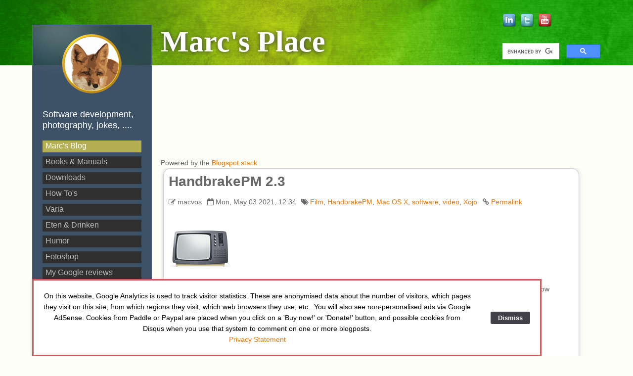

--- FILE ---
content_type: text/html; charset=UTF-8
request_url: https://marc.vos.net/index.php?id=2782366111503481487/handbrakepm-23-handbrake-video
body_size: 68525
content:
<!DOCTYPE html PUBLIC "-//W3C//DTD XHTML 1.0 Strict//EN" "http://www.w3.org/TR/xhtml1/DTD/xhtml1-strict.dtd">
<html xmlns="http://www.w3.org/1999/xhtml" lang="en">
	<head>
		
<script async src="//pagead2.googlesyndication.com/pagead/js/adsbygoogle.js"></script>
<script>
     (adsbygoogle = window.adsbygoogle || []).push({
          google_ad_client: "ca-pub-7184854235163319",
          enable_page_level_ads: true
     });
</script>
<script src="https://use.fontawesome.com/13b0529d0a.js"></script>
<link rel="apple-touch-icon" sizes="180x180" href="/apple-touch-icon.png">
<link rel="icon" type="image/png" sizes="32x32" href="/favicon-32x32.png">
<link rel="icon" type="image/png" sizes="16x16" href="/favicon-16x16.png">
<link rel="manifest" href="/site.webmanifest">
<link rel="mask-icon" href="/safari-pinned-tab.svg" color="#5bbad5">
<meta name="msapplication-TileColor" content="#da532c">
<meta name="theme-color" content="#ffffff">
<meta name="google-site-verification" content="xZOAehYJUFeBAVIEDdK27VhKDX9tud7R8_PqhHJ9UTA" />
<meta name="p:domain_verify" content="7ac918cf0d64b34220c94873c8dfe33c"/>
<meta name="twitter:card" content="summary">
<meta name="twitter:site" content="@mrmacvos">
<meta name="twitter:creator" content="@mrmacvos">
<meta property="twitter:account_id" content="203613199">
<meta property="og:title" content="Marc's Place">
<meta property="og:type" content="article">
<meta property="og:url" content="https://marc.vos.net">
<meta property="og:site_name" content="Marc's Place">
<meta property="og:description" content="On my website you will find lots of information about my software, coding, photos, images, books, manuals, etc.">
<meta itemprop="name" content="Marc's Place">
<meta itemprop="description" content="On my website you will find lots of information about my software, coding, photos, images, books, manuals, etc.">

<meta http-equiv="Content-Type" content="text/html; charset=utf-8" />
		<meta name="referrer" content="same-origin" />
		<meta name="keywords" content="restaurant, food, eten, essen, pizza, pizzeria, marktplaats, tweedehands, second hand, kringloop, vlooienmarkt, kofferbak markt, rommelmarkt, kofferbak verkoop, moppen, humor, grappen, software, mac, apple, mac os, programmeren, javascript, jquery, dspf, prtf, rpg, rpg400, cl, dds, as400, as/400, filemaker, realbasic, real studio, xojo, fotografie, webdesign, site ontwerp, vos, ontwerp, ontwerpen, programmatuur, programm, programma's, manual, handleiding, handleidingen, wijn, wine, vin, wein, photography, fotografie, osx, macosx, mac osx, iseries, i5, coding, icreate, webdesigner, advanced photoshop, lasso, lasso8, lasso9, subversion, xserve, macmini, imac, saint, ebooks, scifi, science fiction, growl" />
		<meta name="author" content="Marc H.E. Vos" />
		<meta name="robots" content="ALL" />
		<meta name="PRIORITY" content="1.000000" />
		<meta name="viewport" content="width=device-width, initial-scale=1.0" />
		<meta name="robots" content="index, follow" />
		<meta name="generator" content="RapidWeaver" />
		<link rel="mask-icon" href="https://marc.vos.net/resources/vos-logo500.svg" color="rgba(0,0,0,1.00)" />
	<meta name="twitter:card" content="summary">
	<meta name="twitter:title" content="Marc's Place - Blog">
	<meta name="twitter:url" content="https://marc.vos.net/index.php">
	<meta property="og:type" content="website">
	<meta property="og:site_name" content="Marc's Place">
	<meta property="og:title" content="Marc's Place - Blog">
	<meta property="og:url" content="https://marc.vos.net/index.php">
		<title>Marc's Place - Blog</title>
		<link rel="stylesheet" type="text/css" media="screen" href="rw_common/themes/marc0027s_place/styles.css"  />
		<!--[if IE 6]><link rel="stylesheet" type="text/css" media="screen" href="rw_common/themes/marc0027s_place/ie6.css"  /><![endif]-->
		<!--[if IE 7]><link rel="stylesheet" type="text/css" media="screen" href="rw_common/themes/marc0027s_place/ie7.css"  /><![endif]-->
		<link rel="stylesheet" type="text/css" media="screen" href="rw_common/themes/marc0027s_place/colors.css"  />
		<script type="text/javascript" src="rw_common/themes/marc0027s_place/javascript.js"></script>
		<link rel="stylesheet" type="text/css" media="screen" href="rw_common/themes/marc0027s_place/css/header/greenfade2.css" />
		<link rel="stylesheet" type="text/css" media="screen" href="rw_common/themes/marc0027s_place/css/width/size_850px.css" />
		<link rel="stylesheet" type="text/css" media="screen" href="rw_common/themes/marc0027s_place/css/sidebar/left.css" />
		<link rel="stylesheet" type="text/css" media="screen" href="rw_common/themes/marc0027s_place/css/sidebar/border_1px.css" />
		<link rel="stylesheet" type="text/css" media="screen" href="rw_common/themes/marc0027s_place/css/sidebar/shine2.css" />
		<link rel="stylesheet" type="text/css" media="screen" href="rw_common/themes/marc0027s_place/css/sidebar/blue.css" />
		<link rel="stylesheet" type="text/css" media="screen" href="rw_common/themes/marc0027s_place/css/sidebar/search_off.css" />
		<link rel="stylesheet" type="text/css" media="screen" href="rw_common/themes/marc0027s_place/css/title/shadow_on.css" />
		<link rel="stylesheet" type="text/css" media="screen" href="rw_common/themes/marc0027s_place/css/title/size_60px.css" />
		<link rel="stylesheet" type="text/css" media="screen" href="rw_common/themes/marc0027s_place/css/slogan/size_18px.css" />
		<link rel="stylesheet" type="text/css" media="screen" href="rw_common/themes/marc0027s_place/css/menu/size_16px.css" />
		<link rel="stylesheet" type="text/css" media="screen" href="rw_common/themes/marc0027s_place/css/blog/space50px.css" />
		<link rel="stylesheet" type="text/css" media="screen" href="rw_common/themes/marc0027s_place/css/footer/divider_none.css" />
				
		
				<link rel='stylesheet' type='text/css' media='all' href='rw_common/plugins/stacks/stacks.css' />
		<link rel='stylesheet' type='text/css' media='all' href='files/stacks_page_page532.css' />
        
        
        <link rel="stylesheet" href="rw_common/plugins/stacks/font-awesome.min.css">
        
		
        <meta name="formatter" content="Stacks v5.3.0 (6353)" >
		<meta class="stacks 5 stack version" id="com.marcvos.stacks.blogspot" name="Blogspot" content="1.4.0">
		
<meta name="PHP" content="8.1.31" />
<link rel="stylesheet" type="text/css" href="rw_common/plugins/stacks/blogspot.css"  />
<script src="rw_common/plugins/stacks/blogspot.js" type="text/javascript" charset="utf-8"></script>


		<link rel="canonical" href="https://marc.vos.net/" />
<script type='text/javascript' charset='utf-8' src='https://ajax.googleapis.com/ajax/libs/jquery/2.2.4/jquery.min.js'></script>

		<style type="text/css">
			.mybutton { 
				display: block; 
				position: relative; 
				float: left;
				background: #aaa; 
				padding: 5px; 
				margin-top: 0px;
				margin-bottom: 10px;
				border: 1px solid gray;
				border-radius: 5px;
				text-decoration: none; 
				text-align: center;
				color: #fff; 
				font-style: normal; 
				font-weight:bold;
				line-height: 15px;
				cursor: pointer; 
			}

			.mybutton:active { background: #444; }
			.mybutton:hover { background: #eaeaea; }
			
			.mybutton.blue { background: #2ae; }
			.mybutton.blue:hover { background: #05b; }
			
			.mybutton.green { background: #5b5; }
			.mybutton.green:hover { background: #282; }
			
			.mybutton.pink { background: #e1a; }
			.mybutton.pink:hover { background: #a0a; }

			.mybutton.yellow { background: #dd3; }
			.mybutton.yellow:hover { background: #aa0; }

			.mybutton.black { background: #222; }
			.mybutton.black:hover { background: #000; }

			.mybutton[class] { background-image: url(rw_common/themes/marc0027s_place/button-shade.png); background-position: bottom; }

			.gsc-control-cse {
				background-color: transparent !important;
				margin: 0 0 0 0 !important;
				padding: 0 0 0 0 !important;
				border-color: transparent !important;
			}
		</style>

		<style type="text/css" media="all">ul, li { margin: 0; }

tt { color: #008800;  }

#blog-rss-feed {
	margin-bottom:10px;
}

.blog-entry {
margin: 0 5px 50px 5px;
    border: 1px solid #d0d0d0;
    border-radius: 15px;
    background-color: white;
    box-shadow: 0 0 8px 0 #cecece;
    padding: 10px;
    width: 92%;
}

.twitter-share-button { margin-top: 5px; }

a.mybutton {
	height: 16px;
	width: 100px;
	color: #eeee00;
}

a:hover.mybutton { color:#ff5500; }

.mvhr {
	background-color:#fff;
	border:#777 2px dotted;
	border-style: none none dotted;
	color:#fff;
	margin-top:28px;
}

#t160223 {
	width: 720px;
}

#t160223 td {
	padding-right: 20px;
}

.red {
	color: #ff7070;
}</style>
	<link rel="stylesheet" type="text/css" href="rw_common/assets/message.css" />
<link rel="stylesheet" type="text/css" href="rw_common/assets/global.css" />
</head>

<body>
<!-- This site was created using the RapidWeaver theme, Cosmic, developed by elixir graphics. -->
<!-- For more information on RapidWeaver themes, icon design and graphics, visit www.elixirgraphics.com -->
<!-- And customised by Marc H.E. Vos -->
<div id="container">
	<div style="float:right; margin-top:-24px;">
		<a href="https://nl.linkedin.com/in/mhevos" target="infwin"><img src="https://marc.vos.net/linkedin.png" border="0" width="32"></a>
		<a href="https://twitter.com/#!/MrMacvos" target="infwin"><img src="https://marc.vos.net/twitter.png" border="0" width="32"></a>
		<a href="https://www.youtube.com/user/mrmacvos" target="infwin"><img src="https://marc.vos.net/youtube.png" border="0" width="32"></a>
		<p>&nbsp;</p>
		<div style="width:200px;"><script>
  (function() {
    var cx = '013791499888856701785:3m_vpxm-plc';
    var gcse = document.createElement('script');
    gcse.type = 'text/javascript';
    gcse.async = true;
    gcse.src = 'https://cse.google.com/cse.js?cx=' + cx;
    var s = document.getElementsByTagName('script')[0];
    s.parentNode.insertBefore(gcse, s);
  })();
</script>
<gcse:search></gcse:search></div>
	</div>
	<div id="sidebarContainer">
		<div id="sidebarShine">
			<div id="sidebarContent">
				<div id="siteSlogan">
					<div id="siteLogo">
						<img src="rw_common/images/vos-logo128.png" width="128" height="128" alt="Marc's Place"/>
					</div>
					<h2><br>Software development, photography, jokes, ....</h2>
				</div>
				<div id="navcontainer">
					<ul><li><a href="./" rel="" id="current">Marc's Blog</a></li><li><a href="books/" rel="">Books & Manuals</a></li><li><a href="downloads/" rel="">Downloads</a></li><li><a href="howto/" rel="">How To's</a></li><li><a href="varia/" rel="">Varia</a></li><li><a href="recepten/" rel="">Eten & Drinken</a></li><li><a href="humor/" rel="">Humor</a></li><li><a href="fotoshop/" rel="">Fotoshop</a></li><li><a href="https://www.google.com/maps/contrib/112584138750927943256/reviews/" target="_blank">My Google reviews</a></li><li><a href="https://www.marktplaats.nl/verkopers/4491378.html" target="_blank">Marktplaats</a></li><li><a href="sitemap/" rel=""><span class="ylw-dark">Site Map</span></a></li></ul>
				</div>
				<h3></h3>
				<div id="blog-rss-feed"><a class="blog-rss-link" href="https://marc.vos.net/index.php?rssfeed" rel="alternate" target="_blank" type="application/rss+xml" title="RSS Feed"><i class="fa fa-rss">&nbsp;</i>RSS Feed</a>&nbsp;<i class="fa fa-copy" onclick="copyToClipboardCN('blog-rss-link', 'href')" title="Copy RSS link to clipboard" style="cursor:pointer;"></i></div><center><style>
	.imageStyle { margin-top:3px; margin-right:10px; margin-bottom:10px; }
	.mysites { padding-bottom:6px; }
</style>
<table width="100%"><tbody>
	<tr valign="middle">
		<td align="center" class="mysites"><a target="_blank" href="https://endsoftpatents.org/" rel="external"><img style="border-width:0" src="https://esp.wdfiles.com/local--files/buttons/esp-logo-horizontal.png" width="190"></a></td>
	</tr>
	<tr valign="middle">
		<td align="center" class="mysites"><a target="_blank" href="https://noyb.eu/" rel="external"><img style="border-width:0" src="https://marc.vos.net/index_files/noyb-logo.png" width="190" alt="noyb-logo"></a></td>
	</tr>
	<tr>
		<td align="left"><h2>Sites by me</h2>&nbsp;<br></td>
	</tr>
	<tr valign="middle">
		<td align="left" class="mysites"><a target="_blank" href="https://www.sds82.com/" rel="external" title="SDS82"><img class="imageStyle" align="left" valign="top" alt="sds82-logo" src="https://www.sds82.com/rw_common/images/sds82-200-blacktext.png" width="190" ></a></td>
	</tr>
	<tr valign="middle">
		<td align="left" class="mysites"><a target="_blank" href="https://www.transadminsys.com/" rel="external" title="TransAdminSys.com"><img class="imageStyle" align="left" valign="top" alt="tas-logo" src="/tas-logo.jpg" width="50" >Transportation Administration System</a></td>
	</tr>
	<tr valign="middle">
		<td align="left" class="mysites"><a target="_blank" href="https://www.snoezelkussen.nl/" rel="external"><img class="imageStyle"  align="left" valign="top" alt="snoezelkussen-logo-kleinst" src="/snoezelkussen-logo-kleinst.jpg" width="50">Snoezelen Pillows for Dementia</a></td>
	</tr>
	<tr valign="middle">
		<td align="left" class="mysites"><a target="_blank" href="https://www.begeleiderzoektjou.nl/" rel="external"><img class="imageStyle"  align="left" valign="top" alt="ikzoekeenbegeleider-logo" src="/ikzoekeenbegeleider-logo.png" width="50">Begeleiders voor gehandicapten</a></td>
	</tr>
	<tr valign="middle">
		<td align="left" class="mysites"><a target="_blank" href="https://loes.vos.net/" rel="external" title="Help uw hond wennen aan vuurwerk"><img class="imageStyle"  align="left" valign="top" alt="" src="/nestor-vuurwerk-logo.jpg" width="50">Laat uw hond het jaarlijkse vuurwerk overwinnen</a></td>
	</tr>
	<tr valign="middle">
		<td align="left" class="mysites"><a target="_blank" href="https://cees.vos.net/" rel="external" title="Betuweroute en meer"><img class="imageStyle"  align="left" valign="top" alt="" src="/cees-vos.jpg" width="50">Betuweroute en Kunst</a></td>
	</tr>
	<tr valign="middle">
		<td align="left" class="mysites"><a target="_blank" href="https://www.vos.net/" rel="external" title="Vraag het aan bij vos.net!"><img class="imageStyle"  align="left" valign="top" alt="logo 50x50" src="/vosnet-logo-50x50.png" width="50">Hey Vos! Je eigen naam@vos.net emailadres?</a></td>
	</tr>
	<tr valign="middle">
		<td align="left" class="mysites"><a target="_blank" href="http://www.nicolekarrer.nl/" rel="external" title="Nicole maakt schilderijen, beeldhouwwerk, houtsnijwerk, etc."><img class="imageStyle"  align="left" valign="top" alt="" src="/logo-nicole.jpg" width="50">Kunst in huis? Nicole Karrèr maakt  echt bijzonder mooie dingen</a></td>
	</tr>
	<tr valign="middle">
		<td align="left" class="mysites"><a target="_blank" href="http://awf-beeldendenklinkend.nl/" rel="external" title="Beeldend en klinkend - Netty Franssen"><img class="imageStyle"  align="left" valign="top" alt="nettylogo2" src="/nettylogo.png" width="50">Kunst in huis? Netty Franssen maakt  ook bijzonder mooie dingen</a></td>
	</tr>
</tbody></table>
<br>
<table width="100%"><tbody>
	<tr>
		<td align="left"><h2>Hosting Favorites</h2>&nbsp;<br></td>
	</tr>
	<tr>
		<td align="left"><a href="https://www.anu.net/"  target="_blank" rel="external">ANU Internet Services</a></td>
	</tr>
	<tr>
		<td align="left"><a href="https://www.netim.com/" target="_blank" rel="external">Netim</a></td>
	</tr>
	<tr>
		<td align="left"><a href="https://www.godaddy.com/" target="_blank" rel="external">GoDaddy</a></td>
	</tr>
	<tr>
		<td align="left"><a href="https://www.xel.nl/" target="_blank" rel="external">XEL Media</a></td>
	</tr>
</tbody></table>
<br>
<table width="100%"><tbody>
	<tr>
		<td align="left"><h2>Blogroll</h2>&nbsp;<br></td>
	</tr>
	<tr>
		<td align="left" class="britem"><a href="http://www.bomenstichting.nl/"  target="_blank" rel="external">Bomenstichting</td>
	</tr>
	<tr>
		<td align="left" class="britem"><a href="https://translate.google.com/" target="_blank" rel="external">Google Translate</a></td>
	</tr>
	<tr>
		<td align="left" class="britem"><a href="http://www.php.net/manual/en/" target="_blank" rel="external">PHP</td>
	</tr>
	<tr>
		<td align="left" class="britem"><a href="https://dev.mysql.com/doc/refman/5.7/en/" target="_blank" rel="external">MySQL</a></td>
	</tr>
	<tr>
		<td align="left" class="britem"><a href="http://api.jquery.com/" target="_blank" rel="external">jQuery</a></td>
	</tr>
	<tr>
		<td align="left" class="britem"><a href="http://api.jqueryui.com/" target="_blank" rel="external">jQuery UI</a></td>
	</tr>
	<tr>
		<td align="left" class="britem"><a href="http://api.yourhead.com/" target="_blank" rel="external">YourHead Stacks API</td>
	</tr>
	<tr>
		<td align="left" class="britem"><a href="https://realfavicongenerator.net/" target="_blank" rel="external">Favicon Generator.</td>
	</tr>
	<tr>
		<td align="left" class="britem"><a href="https://bitwarden.com/password-generator/" target="_blank" rel="external">Password Generator.</td>
	</tr>
	<tr>
		<td align="left" class="britem"><a href="https://www.whynopadlock.com/" target="_blank" rel="external">Check HTTPS problems</td>
	</tr>
</tbody></table>
<br>
<a class="twitter-timeline" data-height="1500" href="https://twitter.com/MrMacvos?ref_src=twsrc%5Etfw">Tweets by MrMacvos</a> <script async src="https://platform.twitter.com/widgets.js" charset="utf-8"></script>
</center><div class="adsense2"><script type="text/javascript">
google_ad_client = "ca-pub-7184854235163319";
/* marcvosnet2 */
google_ad_slot = "2269232649";
google_ad_width = 200;
google_ad_height = 600;
</script>
<script type="text/javascript"
src="https://pagead2.googlesyndication.com/pagead/show_ads.js">
</script>
</div>
<br /><div id="blog-rss-feed"><a class="blog-rss-link" href="https://marc.vos.net/index.php?rssfeed" rel="alternate" target="_blank" type="application/rss+xml" title="RSS Feed"><i class="fa fa-rss">&nbsp;</i>RSS Feed</a>&nbsp;<i class="fa fa-copy" onclick="copyToClipboardCN('blog-rss-link', 'href')" title="Copy RSS link to clipboard" style="cursor:pointer;"></i></div>Categories<br /><div id='blog-categories'><a href='index.php?categories=Adobe' class="blog-category-link-enabled"><i class="fa fa-tags">&nbsp;</i>Adobe</a><br /><a href='index.php?categories=AJAX' class="blog-category-link-enabled"><i class="fa fa-tags">&nbsp;</i>AJAX</a><br /><a href='index.php?categories=Algemeen' class="blog-category-link-enabled"><i class="fa fa-tags">&nbsp;</i>Algemeen</a><br /><a href='index.php?categories=Apple' class="blog-category-link-enabled"><i class="fa fa-tags">&nbsp;</i>Apple</a><br /><a href='index.php?categories=AppleScript' class="blog-category-link-enabled"><i class="fa fa-tags">&nbsp;</i>AppleScript</a><br /><a href='index.php?categories=AppleTV' class="blog-category-link-enabled"><i class="fa fa-tags">&nbsp;</i>AppleTV</a><br /><a href='index.php?categories=Art' class="blog-category-link-enabled"><i class="fa fa-tags">&nbsp;</i>Art</a><br /><a href='index.php?categories=AS400' class="blog-category-link-enabled"><i class="fa fa-tags">&nbsp;</i>AS400</a><br /><a href='index.php?categories=Auto' class="blog-category-link-enabled"><i class="fa fa-tags">&nbsp;</i>Auto</a><br /><a href='index.php?categories=Backup' class="blog-category-link-enabled"><i class="fa fa-tags">&nbsp;</i>Backup</a><br /><a href='index.php?categories=Beer' class="blog-category-link-enabled"><i class="fa fa-tags">&nbsp;</i>Beer</a><br /><a href='index.php?categories=Blog' class="blog-category-link-enabled"><i class="fa fa-tags">&nbsp;</i>Blog</a><br /><a href='index.php?categories=books' class="blog-category-link-enabled"><i class="fa fa-tags">&nbsp;</i>books</a><br /><a href='index.php?categories=Calendar' class="blog-category-link-enabled"><i class="fa fa-tags">&nbsp;</i>Calendar</a><br /><a href='index.php?categories=CSS' class="blog-category-link-enabled"><i class="fa fa-tags">&nbsp;</i>CSS</a><br /><a href='index.php?categories=Database' class="blog-category-link-enabled"><i class="fa fa-tags">&nbsp;</i>Database</a><br /><a href='index.php?categories=DBL' class="blog-category-link-enabled"><i class="fa fa-tags">&nbsp;</i>DBL</a><br /><a href='index.php?categories=DECVAX' class="blog-category-link-enabled"><i class="fa fa-tags">&nbsp;</i>DECVAX</a><br /><a href='index.php?categories=Disk' class="blog-category-link-enabled"><i class="fa fa-tags">&nbsp;</i>Disk</a><br /><a href='index.php?categories=DIY' class="blog-category-link-enabled"><i class="fa fa-tags">&nbsp;</i>DIY</a><br /><a href='index.php?categories=Drinks' class="blog-category-link-enabled"><i class="fa fa-tags">&nbsp;</i>Drinks</a><br /><a href='index.php?categories=Email' class="blog-category-link-enabled"><i class="fa fa-tags">&nbsp;</i>Email</a><br /><a href='index.php?categories=Event' class="blog-category-link-enabled"><i class="fa fa-tags">&nbsp;</i>Event</a><br /><a href='index.php?categories=FileMakerPro' class="blog-category-link-enabled"><i class="fa fa-tags">&nbsp;</i>FileMakerPro</a><br /><a href='index.php?categories=Film' class="blog-category-link-enabled"><i class="fa fa-tags">&nbsp;</i>Film</a><br /><a href='index.php?categories=Food' class="blog-category-link-enabled"><i class="fa fa-tags">&nbsp;</i>Food</a><br /><a href='index.php?categories=FTP' class="blog-category-link-enabled"><i class="fa fa-tags">&nbsp;</i>FTP</a><br /><a href='index.php?categories=Garage' class="blog-category-link-enabled"><i class="fa fa-tags">&nbsp;</i>Garage</a><br /><a href='index.php?categories=Geodata' class="blog-category-link-enabled"><i class="fa fa-tags">&nbsp;</i>Geodata</a><br /><a href='index.php?categories=Growl' class="blog-category-link-enabled"><i class="fa fa-tags">&nbsp;</i>Growl</a><br /><a href='index.php?categories=HandbrakePM' class="blog-category-link-enabled"><i class="fa fa-tags">&nbsp;</i>HandbrakePM</a><br /><a href='index.php?categories=hardware' class="blog-category-link-enabled"><i class="fa fa-tags">&nbsp;</i>hardware</a><br /><a href='index.php?categories=History' class="blog-category-link-enabled"><i class="fa fa-tags">&nbsp;</i>History</a><br /><a href='index.php?categories=Hotel' class="blog-category-link-enabled"><i class="fa fa-tags">&nbsp;</i>Hotel</a><br /><a href='index.php?categories=HTML' class="blog-category-link-enabled"><i class="fa fa-tags">&nbsp;</i>HTML</a><br /><a href='index.php?categories=Humor' class="blog-category-link-enabled"><i class="fa fa-tags">&nbsp;</i>Humor</a><br /><a href='index.php?categories=iCal' class="blog-category-link-enabled"><i class="fa fa-tags">&nbsp;</i>iCal</a><br /><a href='index.php?categories=iCloud' class="blog-category-link-enabled"><i class="fa fa-tags">&nbsp;</i>iCloud</a><br /><a href='index.php?categories=ICSviewer' class="blog-category-link-enabled"><i class="fa fa-tags">&nbsp;</i>ICSviewer</a><br /><a href='index.php?categories=ICSviewer Pro' class="blog-category-link-enabled"><i class="fa fa-tags">&nbsp;</i>ICSviewer Pro</a><br /><a href='index.php?categories=ILERPG' class="blog-category-link-enabled"><i class="fa fa-tags">&nbsp;</i>ILERPG</a><br /><a href='index.php?categories=iMac' class="blog-category-link-enabled"><i class="fa fa-tags">&nbsp;</i>iMac</a><br /><a href='index.php?categories=iPad' class="blog-category-link-enabled"><i class="fa fa-tags">&nbsp;</i>iPad</a><br /><a href='index.php?categories=iPhone' class="blog-category-link-enabled"><i class="fa fa-tags">&nbsp;</i>iPhone</a><br /><a href='index.php?categories=iSeries' class="blog-category-link-enabled"><i class="fa fa-tags">&nbsp;</i>iSeries</a><br /><a href='index.php?categories=Javascript' class="blog-category-link-enabled"><i class="fa fa-tags">&nbsp;</i>Javascript</a><br /><a href='index.php?categories=jQuery' class="blog-category-link-enabled"><i class="fa fa-tags">&nbsp;</i>jQuery</a><br /><a href='index.php?categories=Lasso' class="blog-category-link-enabled"><i class="fa fa-tags">&nbsp;</i>Lasso</a><br /><a href='index.php?categories=Linux' class="blog-category-link-enabled"><i class="fa fa-tags">&nbsp;</i>Linux</a><br /><a href='index.php?categories=Lumix GF6' class="blog-category-link-enabled"><i class="fa fa-tags">&nbsp;</i>Lumix GF6</a><br /><a href='index.php?categories=Mac' class="blog-category-link-enabled"><i class="fa fa-tags">&nbsp;</i>Mac</a><br /><a href='index.php?categories=macOS' class="blog-category-link-enabled"><i class="fa fa-tags">&nbsp;</i>macOS</a><br /><a href='index.php?categories=Mac OS 9' class="blog-category-link-enabled"><i class="fa fa-tags">&nbsp;</i>Mac OS 9</a><br /><a href='index.php?categories=Mac OS X' class="blog-category-link-enabled"><i class="fa fa-tags">&nbsp;</i>Mac OS X</a><br /><a href='index.php?categories=Military' class="blog-category-link-enabled"><i class="fa fa-tags">&nbsp;</i>Military</a><br /><a href='index.php?categories=Mindmaps' class="blog-category-link-enabled"><i class="fa fa-tags">&nbsp;</i>Mindmaps</a><br /><a href='index.php?categories=Money' class="blog-category-link-enabled"><i class="fa fa-tags">&nbsp;</i>Money</a><br /><a href='index.php?categories=movie' class="blog-category-link-enabled"><i class="fa fa-tags">&nbsp;</i>movie</a><br /><a href='index.php?categories=Music' class="blog-category-link-enabled"><i class="fa fa-tags">&nbsp;</i>Music</a><br /><a href='index.php?categories=MySQL' class="blog-category-link-enabled"><i class="fa fa-tags">&nbsp;</i>MySQL</a><br /><a href='index.php?categories=Nature' class="blog-category-link-enabled"><i class="fa fa-tags">&nbsp;</i>Nature</a><br /><a href='index.php?categories=networking' class="blog-category-link-enabled"><i class="fa fa-tags">&nbsp;</i>networking</a><br /><a href='index.php?categories=Numbers' class="blog-category-link-enabled"><i class="fa fa-tags">&nbsp;</i>Numbers</a><br /><a href='index.php?categories=OpenVMS' class="blog-category-link-enabled"><i class="fa fa-tags">&nbsp;</i>OpenVMS</a><br /><a href='index.php?categories=Photo' class="blog-category-link-enabled"><i class="fa fa-tags">&nbsp;</i>Photo</a><br /><a href='index.php?categories=Photography' class="blog-category-link-enabled"><i class="fa fa-tags">&nbsp;</i>Photography</a><br /><a href='index.php?categories=PHP' class="blog-category-link-enabled"><i class="fa fa-tags">&nbsp;</i>PHP</a><br /><a href='index.php?categories=plant' class="blog-category-link-enabled"><i class="fa fa-tags">&nbsp;</i>plant</a><br /><a href='index.php?categories=Privacy' class="blog-category-link-enabled"><i class="fa fa-tags">&nbsp;</i>Privacy</a><br /><a href='index.php?categories=programming' class="blog-category-link-enabled"><i class="fa fa-tags">&nbsp;</i>programming</a><br /><a href='index.php?categories=Projectmanagement' class="blog-category-link-enabled"><i class="fa fa-tags">&nbsp;</i>Projectmanagement</a><br /><a href='index.php?categories=RapidWeaver' class="blog-category-link-enabled"><i class="fa fa-tags">&nbsp;</i>RapidWeaver</a><br /><a href='index.php?categories=REALbasic' class="blog-category-link-enabled"><i class="fa fa-tags">&nbsp;</i>REALbasic</a><br /><a href='index.php?categories=REALstudio' class="blog-category-link-enabled"><i class="fa fa-tags">&nbsp;</i>REALstudio</a><br /><a href='index.php?categories=RenameFiles' class="blog-category-link-enabled"><i class="fa fa-tags">&nbsp;</i>RenameFiles</a><br /><a href='index.php?categories=Restaurant' class="blog-category-link-enabled"><i class="fa fa-tags">&nbsp;</i>Restaurant</a><br /><a href='index.php?categories=Rommelmarkt' class="blog-category-link-enabled"><i class="fa fa-tags">&nbsp;</i>Rommelmarkt</a><br /><a href='index.php?categories=RPG' class="blog-category-link-enabled"><i class="fa fa-tags">&nbsp;</i>RPG</a><br /><a href='index.php?categories=Scheepvaart' class="blog-category-link-enabled"><i class="fa fa-tags">&nbsp;</i>Scheepvaart</a><br /><a href='index.php?categories=SEO' class="blog-category-link-enabled"><i class="fa fa-tags">&nbsp;</i>SEO</a><br /><a href='index.php?categories=server' class="blog-category-link-enabled"><i class="fa fa-tags">&nbsp;</i>server</a><br /><a href='index.php?categories=SetEXIFData' class="blog-category-link-enabled"><i class="fa fa-tags">&nbsp;</i>SetEXIFData</a><br /><a href='index.php?categories=Shell script' class="blog-category-link-enabled"><i class="fa fa-tags">&nbsp;</i>Shell script</a><br /><a href='index.php?categories=software' class="blog-category-link-enabled"><i class="fa fa-tags">&nbsp;</i>software</a><br /><a href='index.php?categories=Space' class="blog-category-link-enabled"><i class="fa fa-tags">&nbsp;</i>Space</a><br /><a href='index.php?categories=Stacks' class="blog-category-link-enabled"><i class="fa fa-tags">&nbsp;</i>Stacks</a><br /><a href='index.php?categories=SVN' class="blog-category-link-enabled"><i class="fa fa-tags">&nbsp;</i>SVN</a><br /><a href='index.php?categories=Train' class="blog-category-link-enabled"><i class="fa fa-tags">&nbsp;</i>Train</a><br /><a href='index.php?categories=Travel' class="blog-category-link-enabled"><i class="fa fa-tags">&nbsp;</i>Travel</a><br /><a href='index.php?categories=Unix' class="blog-category-link-enabled"><i class="fa fa-tags">&nbsp;</i>Unix</a><br /><a href='index.php?categories=Vacation' class="blog-category-link-enabled"><i class="fa fa-tags">&nbsp;</i>Vacation</a><br /><a href='index.php?categories=video' class="blog-category-link-enabled"><i class="fa fa-tags">&nbsp;</i>video</a><br /><a href='index.php?categories=Visual Studio' class="blog-category-link-enabled"><i class="fa fa-tags">&nbsp;</i>Visual Studio</a><br /><a href='index.php?categories=Webserver' class="blog-category-link-enabled"><i class="fa fa-tags">&nbsp;</i>Webserver</a><br /><a href='index.php?categories=Webshop' class="blog-category-link-enabled"><i class="fa fa-tags">&nbsp;</i>Webshop</a><br /><a href='index.php?categories=Windows' class="blog-category-link-enabled"><i class="fa fa-tags">&nbsp;</i>Windows</a><br /><a href='index.php?categories=Wine' class="blog-category-link-enabled"><i class="fa fa-tags">&nbsp;</i>Wine</a><br /><a href='index.php?categories=WW2' class="blog-category-link-enabled"><i class="fa fa-tags">&nbsp;</i>WW2</a><br /><a href='index.php?categories=Xojo' class="blog-category-link-enabled"><i class="fa fa-tags">&nbsp;</i>Xojo</a><br /><a href='index.php?categories=Zutphen' class="blog-category-link-enabled"><i class="fa fa-tags">&nbsp;</i>Zutphen</a><br /></div><br />Archives<br /><div id='blog-archives'><a class="blog-archive-link-enabled" href="index.php?published-min=2026-01-01T00:00:00-00:00&amp;published-max=2026-02-01T00:00:00-00:00"><i class="fa fa-list">&nbsp;</i>Jan 2026 (1)</a><br /><a class="blog-archive-link-enabled" href="index.php?published-min=2025-12-01T00:00:00-00:00&amp;published-max=2026-01-01T00:00:00-00:00"><i class="fa fa-list">&nbsp;</i>Dec 2025 (2)</a><br /><a class="blog-archive-link-enabled" href="index.php?published-min=2025-11-01T00:00:00-00:00&amp;published-max=2025-12-01T00:00:00-00:00"><i class="fa fa-list">&nbsp;</i>Nov 2025 (2)</a><br /><a class="blog-archive-link-enabled" href="index.php?published-min=2025-10-01T00:00:00-00:00&amp;published-max=2025-11-01T00:00:00-00:00"><i class="fa fa-list">&nbsp;</i>Oct 2025 (5)</a><br /><a class="blog-archive-link-enabled" href="index.php?published-min=2025-09-01T00:00:00-00:00&amp;published-max=2025-10-01T00:00:00-00:00"><i class="fa fa-list">&nbsp;</i>Sep 2025 (8)</a><br /><a class="blog-archive-link-enabled" href="index.php?published-min=2025-08-01T00:00:00-00:00&amp;published-max=2025-09-01T00:00:00-00:00"><i class="fa fa-list">&nbsp;</i>Aug 2025 (4)</a><br /><a class="blog-archive-link-enabled" href="index.php?published-min=2025-03-01T00:00:00-00:00&amp;published-max=2025-04-01T00:00:00-00:00"><i class="fa fa-list">&nbsp;</i>Mar 2025 (1)</a><br /><a class="blog-archive-link-enabled" href="index.php?published-min=2025-01-01T00:00:00-00:00&amp;published-max=2025-02-01T00:00:00-00:00"><i class="fa fa-list">&nbsp;</i>Jan 2025 (1)</a><br /><a class="blog-archive-link-enabled" href="index.php?published-min=2024-10-01T00:00:00-00:00&amp;published-max=2024-11-01T00:00:00-00:00"><i class="fa fa-list">&nbsp;</i>Oct 2024 (3)</a><br /><a class="blog-archive-link-enabled" href="index.php?published-min=2024-09-01T00:00:00-00:00&amp;published-max=2024-10-01T00:00:00-00:00"><i class="fa fa-list">&nbsp;</i>Sep 2024 (1)</a><br /><a class="blog-archive-link-enabled" href="index.php?published-min=2024-07-01T00:00:00-00:00&amp;published-max=2024-08-01T00:00:00-00:00"><i class="fa fa-list">&nbsp;</i>Jul 2024 (1)</a><br /><a class="blog-archive-link-enabled" href="index.php?published-min=2024-06-01T00:00:00-00:00&amp;published-max=2024-07-01T00:00:00-00:00"><i class="fa fa-list">&nbsp;</i>Jun 2024 (1)</a><br /><a class="blog-archive-link-enabled" href="index.php?published-min=2024-04-01T00:00:00-00:00&amp;published-max=2024-05-01T00:00:00-00:00"><i class="fa fa-list">&nbsp;</i>Apr 2024 (2)</a><br /><a class="blog-archive-link-enabled" href="index.php?published-min=2024-03-01T00:00:00-00:00&amp;published-max=2024-04-01T00:00:00-00:00"><i class="fa fa-list">&nbsp;</i>Mar 2024 (5)</a><br /><a class="blog-archive-link-enabled" href="index.php?published-min=2024-02-01T00:00:00-00:00&amp;published-max=2024-03-01T00:00:00-00:00"><i class="fa fa-list">&nbsp;</i>Feb 2024 (3)</a><br /><a class="blog-archive-link-enabled" href="index.php?published-min=2024-01-01T00:00:00-00:00&amp;published-max=2024-02-01T00:00:00-00:00"><i class="fa fa-list">&nbsp;</i>Jan 2024 (4)</a><br /><a class="blog-archive-link-enabled" href="index.php?published-min=2023-09-01T00:00:00-00:00&amp;published-max=2023-10-01T00:00:00-00:00"><i class="fa fa-list">&nbsp;</i>Sep 2023 (1)</a><br /><a class="blog-archive-link-enabled" href="index.php?published-min=2023-08-01T00:00:00-00:00&amp;published-max=2023-09-01T00:00:00-00:00"><i class="fa fa-list">&nbsp;</i>Aug 2023 (1)</a><br /><a class="blog-archive-link-enabled" href="index.php?published-min=2023-07-01T00:00:00-00:00&amp;published-max=2023-08-01T00:00:00-00:00"><i class="fa fa-list">&nbsp;</i>Jul 2023 (3)</a><br /><a class="blog-archive-link-enabled" href="index.php?published-min=2023-05-01T00:00:00-00:00&amp;published-max=2023-06-01T00:00:00-00:00"><i class="fa fa-list">&nbsp;</i>May 2023 (2)</a><br /><a class="blog-archive-link-enabled" href="index.php?published-min=2023-04-01T00:00:00-00:00&amp;published-max=2023-05-01T00:00:00-00:00"><i class="fa fa-list">&nbsp;</i>Apr 2023 (2)</a><br /><a class="blog-archive-link-enabled" href="index.php?published-min=2023-03-01T00:00:00-00:00&amp;published-max=2023-04-01T00:00:00-00:00"><i class="fa fa-list">&nbsp;</i>Mar 2023 (2)</a><br /><a class="blog-archive-link-enabled" href="index.php?published-min=2023-02-01T00:00:00-00:00&amp;published-max=2023-03-01T00:00:00-00:00"><i class="fa fa-list">&nbsp;</i>Feb 2023 (1)</a><br /><a class="blog-archive-link-enabled" href="index.php?published-min=2023-01-01T00:00:00-00:00&amp;published-max=2023-02-01T00:00:00-00:00"><i class="fa fa-list">&nbsp;</i>Jan 2023 (2)</a><br /><a class="blog-archive-link-enabled" href="index.php?published-min=2022-10-01T00:00:00-00:00&amp;published-max=2022-11-01T00:00:00-00:00"><i class="fa fa-list">&nbsp;</i>Oct 2022 (2)</a><br /><a class="blog-archive-link-enabled" href="index.php?published-min=2022-09-01T00:00:00-00:00&amp;published-max=2022-10-01T00:00:00-00:00"><i class="fa fa-list">&nbsp;</i>Sep 2022 (2)</a><br /><a class="blog-archive-link-enabled" href="index.php?published-min=2022-05-01T00:00:00-00:00&amp;published-max=2022-06-01T00:00:00-00:00"><i class="fa fa-list">&nbsp;</i>May 2022 (3)</a><br /><a class="blog-archive-link-enabled" href="index.php?published-min=2022-03-01T00:00:00-00:00&amp;published-max=2022-04-01T00:00:00-00:00"><i class="fa fa-list">&nbsp;</i>Mar 2022 (1)</a><br /><a class="blog-archive-link-enabled" href="index.php?published-min=2022-02-01T00:00:00-00:00&amp;published-max=2022-03-01T00:00:00-00:00"><i class="fa fa-list">&nbsp;</i>Feb 2022 (2)</a><br /><a class="blog-archive-link-enabled" href="index.php?published-min=2022-01-01T00:00:00-00:00&amp;published-max=2022-02-01T00:00:00-00:00"><i class="fa fa-list">&nbsp;</i>Jan 2022 (2)</a><br /><a class="blog-archive-link-enabled" href="index.php?published-min=2021-11-01T00:00:00-00:00&amp;published-max=2021-12-01T00:00:00-00:00"><i class="fa fa-list">&nbsp;</i>Nov 2021 (3)</a><br /><a class="blog-archive-link-enabled" href="index.php?published-min=2021-10-01T00:00:00-00:00&amp;published-max=2021-11-01T00:00:00-00:00"><i class="fa fa-list">&nbsp;</i>Oct 2021 (1)</a><br /><a class="blog-archive-link-enabled" href="index.php?published-min=2021-09-01T00:00:00-00:00&amp;published-max=2021-10-01T00:00:00-00:00"><i class="fa fa-list">&nbsp;</i>Sep 2021 (2)</a><br /><a class="blog-archive-link-enabled" href="index.php?published-min=2021-08-01T00:00:00-00:00&amp;published-max=2021-09-01T00:00:00-00:00"><i class="fa fa-list">&nbsp;</i>Aug 2021 (1)</a><br /><a class="blog-archive-link-enabled" href="index.php?published-min=2021-07-01T00:00:00-00:00&amp;published-max=2021-08-01T00:00:00-00:00"><i class="fa fa-list">&nbsp;</i>Jul 2021 (1)</a><br /><a class="blog-archive-link-enabled" href="index.php?published-min=2021-06-01T00:00:00-00:00&amp;published-max=2021-07-01T00:00:00-00:00"><i class="fa fa-list">&nbsp;</i>Jun 2021 (2)</a><br /><a class="blog-archive-link-enabled" href="index.php?published-min=2021-05-01T00:00:00-00:00&amp;published-max=2021-06-01T00:00:00-00:00"><i class="fa fa-list">&nbsp;</i>May 2021 (3)</a><br /><a class="blog-archive-link-enabled" href="index.php?published-min=2021-04-01T00:00:00-00:00&amp;published-max=2021-05-01T00:00:00-00:00"><i class="fa fa-list">&nbsp;</i>Apr 2021 (1)</a><br /><a class="blog-archive-link-enabled" href="index.php?published-min=2021-03-01T00:00:00-00:00&amp;published-max=2021-04-01T00:00:00-00:00"><i class="fa fa-list">&nbsp;</i>Mar 2021 (1)</a><br /><a class="blog-archive-link-enabled" href="index.php?published-min=2021-02-01T00:00:00-00:00&amp;published-max=2021-03-01T00:00:00-00:00"><i class="fa fa-list">&nbsp;</i>Feb 2021 (2)</a><br /><a class="blog-archive-link-enabled" href="index.php?published-min=2021-01-01T00:00:00-00:00&amp;published-max=2021-02-01T00:00:00-00:00"><i class="fa fa-list">&nbsp;</i>Jan 2021 (2)</a><br /><a class="blog-archive-link-enabled" href="index.php?published-min=2020-12-01T00:00:00-00:00&amp;published-max=2021-01-01T00:00:00-00:00"><i class="fa fa-list">&nbsp;</i>Dec 2020 (2)</a><br /><a class="blog-archive-link-enabled" href="index.php?published-min=2020-10-01T00:00:00-00:00&amp;published-max=2020-11-01T00:00:00-00:00"><i class="fa fa-list">&nbsp;</i>Oct 2020 (1)</a><br /><a class="blog-archive-link-enabled" href="index.php?published-min=2020-09-01T00:00:00-00:00&amp;published-max=2020-10-01T00:00:00-00:00"><i class="fa fa-list">&nbsp;</i>Sep 2020 (2)</a><br /><a class="blog-archive-link-enabled" href="index.php?published-min=2020-08-01T00:00:00-00:00&amp;published-max=2020-09-01T00:00:00-00:00"><i class="fa fa-list">&nbsp;</i>Aug 2020 (3)</a><br /><a class="blog-archive-link-enabled" href="index.php?published-min=2020-07-01T00:00:00-00:00&amp;published-max=2020-08-01T00:00:00-00:00"><i class="fa fa-list">&nbsp;</i>Jul 2020 (2)</a><br /><a class="blog-archive-link-enabled" href="index.php?published-min=2020-05-01T00:00:00-00:00&amp;published-max=2020-06-01T00:00:00-00:00"><i class="fa fa-list">&nbsp;</i>May 2020 (3)</a><br /><a class="blog-archive-link-enabled" href="index.php?published-min=2020-04-01T00:00:00-00:00&amp;published-max=2020-05-01T00:00:00-00:00"><i class="fa fa-list">&nbsp;</i>Apr 2020 (1)</a><br /><a class="blog-archive-link-enabled" href="index.php?published-min=2020-03-01T00:00:00-00:00&amp;published-max=2020-04-01T00:00:00-00:00"><i class="fa fa-list">&nbsp;</i>Mar 2020 (2)</a><br /><a class="blog-archive-link-enabled" href="index.php?published-min=2020-02-01T00:00:00-00:00&amp;published-max=2020-03-01T00:00:00-00:00"><i class="fa fa-list">&nbsp;</i>Feb 2020 (1)</a><br /><a class="blog-archive-link-enabled" href="index.php?published-min=2020-01-01T00:00:00-00:00&amp;published-max=2020-02-01T00:00:00-00:00"><i class="fa fa-list">&nbsp;</i>Jan 2020 (3)</a><br /><a class="blog-archive-link-enabled" href="index.php?published-min=2019-12-01T00:00:00-00:00&amp;published-max=2020-01-01T00:00:00-00:00"><i class="fa fa-list">&nbsp;</i>Dec 2019 (1)</a><br /><a class="blog-archive-link-enabled" href="index.php?published-min=2019-11-01T00:00:00-00:00&amp;published-max=2019-12-01T00:00:00-00:00"><i class="fa fa-list">&nbsp;</i>Nov 2019 (1)</a><br /><a class="blog-archive-link-enabled" href="index.php?published-min=2019-10-01T00:00:00-00:00&amp;published-max=2019-11-01T00:00:00-00:00"><i class="fa fa-list">&nbsp;</i>Oct 2019 (2)</a><br /><a class="blog-archive-link-enabled" href="index.php?published-min=2019-08-01T00:00:00-00:00&amp;published-max=2019-09-01T00:00:00-00:00"><i class="fa fa-list">&nbsp;</i>Aug 2019 (2)</a><br /><a class="blog-archive-link-enabled" href="index.php?published-min=2019-06-01T00:00:00-00:00&amp;published-max=2019-07-01T00:00:00-00:00"><i class="fa fa-list">&nbsp;</i>Jun 2019 (2)</a><br /><a class="blog-archive-link-enabled" href="index.php?published-min=2019-05-01T00:00:00-00:00&amp;published-max=2019-06-01T00:00:00-00:00"><i class="fa fa-list">&nbsp;</i>May 2019 (2)</a><br /><a class="blog-archive-link-enabled" href="index.php?published-min=2019-04-01T00:00:00-00:00&amp;published-max=2019-05-01T00:00:00-00:00"><i class="fa fa-list">&nbsp;</i>Apr 2019 (5)</a><br /><a class="blog-archive-link-enabled" href="index.php?published-min=2019-02-01T00:00:00-00:00&amp;published-max=2019-03-01T00:00:00-00:00"><i class="fa fa-list">&nbsp;</i>Feb 2019 (6)</a><br /><a class="blog-archive-link-enabled" href="index.php?published-min=2018-12-01T00:00:00-00:00&amp;published-max=2019-01-01T00:00:00-00:00"><i class="fa fa-list">&nbsp;</i>Dec 2018 (2)</a><br /><a class="blog-archive-link-enabled" href="index.php?published-min=2018-11-01T00:00:00-00:00&amp;published-max=2018-12-01T00:00:00-00:00"><i class="fa fa-list">&nbsp;</i>Nov 2018 (1)</a><br /><a class="blog-archive-link-enabled" href="index.php?published-min=2018-10-01T00:00:00-00:00&amp;published-max=2018-11-01T00:00:00-00:00"><i class="fa fa-list">&nbsp;</i>Oct 2018 (1)</a><br /><a class="blog-archive-link-enabled" href="index.php?published-min=2018-09-01T00:00:00-00:00&amp;published-max=2018-10-01T00:00:00-00:00"><i class="fa fa-list">&nbsp;</i>Sep 2018 (5)</a><br /><a class="blog-archive-link-enabled" href="index.php?published-min=2018-08-01T00:00:00-00:00&amp;published-max=2018-09-01T00:00:00-00:00"><i class="fa fa-list">&nbsp;</i>Aug 2018 (1)</a><br /><a class="blog-archive-link-enabled" href="index.php?published-min=2018-07-01T00:00:00-00:00&amp;published-max=2018-08-01T00:00:00-00:00"><i class="fa fa-list">&nbsp;</i>Jul 2018 (6)</a><br /><a class="blog-archive-link-enabled" href="index.php?published-min=2018-06-01T00:00:00-00:00&amp;published-max=2018-07-01T00:00:00-00:00"><i class="fa fa-list">&nbsp;</i>Jun 2018 (4)</a><br /><a class="blog-archive-link-enabled" href="index.php?published-min=2018-05-01T00:00:00-00:00&amp;published-max=2018-06-01T00:00:00-00:00"><i class="fa fa-list">&nbsp;</i>May 2018 (2)</a><br /><a class="blog-archive-link-enabled" href="index.php?published-min=2018-04-01T00:00:00-00:00&amp;published-max=2018-05-01T00:00:00-00:00"><i class="fa fa-list">&nbsp;</i>Apr 2018 (3)</a><br /><a class="blog-archive-link-enabled" href="index.php?published-min=2018-03-01T00:00:00-00:00&amp;published-max=2018-04-01T00:00:00-00:00"><i class="fa fa-list">&nbsp;</i>Mar 2018 (10)</a><br /><a class="blog-archive-link-enabled" href="index.php?published-min=2018-02-01T00:00:00-00:00&amp;published-max=2018-03-01T00:00:00-00:00"><i class="fa fa-list">&nbsp;</i>Feb 2018 (8)</a><br /><a class="blog-archive-link-enabled" href="index.php?published-min=2018-01-01T00:00:00-00:00&amp;published-max=2018-02-01T00:00:00-00:00"><i class="fa fa-list">&nbsp;</i>Jan 2018 (2)</a><br /><a class="blog-archive-link-enabled" href="index.php?published-min=2017-12-01T00:00:00-00:00&amp;published-max=2018-01-01T00:00:00-00:00"><i class="fa fa-list">&nbsp;</i>Dec 2017 (3)</a><br /><a class="blog-archive-link-enabled" href="index.php?published-min=2017-11-01T00:00:00-00:00&amp;published-max=2017-12-01T00:00:00-00:00"><i class="fa fa-list">&nbsp;</i>Nov 2017 (4)</a><br /><a class="blog-archive-link-enabled" href="index.php?published-min=2017-10-01T00:00:00-00:00&amp;published-max=2017-11-01T00:00:00-00:00"><i class="fa fa-list">&nbsp;</i>Oct 2017 (3)</a><br /><a class="blog-archive-link-enabled" href="index.php?published-min=2017-09-01T00:00:00-00:00&amp;published-max=2017-10-01T00:00:00-00:00"><i class="fa fa-list">&nbsp;</i>Sep 2017 (2)</a><br /><a class="blog-archive-link-enabled" href="index.php?published-min=2017-08-01T00:00:00-00:00&amp;published-max=2017-09-01T00:00:00-00:00"><i class="fa fa-list">&nbsp;</i>Aug 2017 (2)</a><br /><a class="blog-archive-link-enabled" href="index.php?published-min=2017-07-01T00:00:00-00:00&amp;published-max=2017-08-01T00:00:00-00:00"><i class="fa fa-list">&nbsp;</i>Jul 2017 (1)</a><br /><a class="blog-archive-link-enabled" href="index.php?published-min=2017-06-01T00:00:00-00:00&amp;published-max=2017-07-01T00:00:00-00:00"><i class="fa fa-list">&nbsp;</i>Jun 2017 (2)</a><br /><a class="blog-archive-link-enabled" href="index.php?published-min=2017-05-01T00:00:00-00:00&amp;published-max=2017-06-01T00:00:00-00:00"><i class="fa fa-list">&nbsp;</i>May 2017 (4)</a><br /><a class="blog-archive-link-enabled" href="index.php?published-min=2017-04-01T00:00:00-00:00&amp;published-max=2017-05-01T00:00:00-00:00"><i class="fa fa-list">&nbsp;</i>Apr 2017 (4)</a><br /><a class="blog-archive-link-enabled" href="index.php?published-min=2017-03-01T00:00:00-00:00&amp;published-max=2017-04-01T00:00:00-00:00"><i class="fa fa-list">&nbsp;</i>Mar 2017 (2)</a><br /><a class="blog-archive-link-enabled" href="index.php?published-min=2017-02-01T00:00:00-00:00&amp;published-max=2017-03-01T00:00:00-00:00"><i class="fa fa-list">&nbsp;</i>Feb 2017 (2)</a><br /><a class="blog-archive-link-enabled" href="index.php?published-min=2017-01-01T00:00:00-00:00&amp;published-max=2017-02-01T00:00:00-00:00"><i class="fa fa-list">&nbsp;</i>Jan 2017 (5)</a><br /><a class="blog-archive-link-enabled" href="index.php?published-min=2016-12-01T00:00:00-00:00&amp;published-max=2017-01-01T00:00:00-00:00"><i class="fa fa-list">&nbsp;</i>Dec 2016 (5)</a><br /><a class="blog-archive-link-enabled" href="index.php?published-min=2016-11-01T00:00:00-00:00&amp;published-max=2016-12-01T00:00:00-00:00"><i class="fa fa-list">&nbsp;</i>Nov 2016 (5)</a><br /><a class="blog-archive-link-enabled" href="index.php?published-min=2016-10-01T00:00:00-00:00&amp;published-max=2016-11-01T00:00:00-00:00"><i class="fa fa-list">&nbsp;</i>Oct 2016 (2)</a><br /><a class="blog-archive-link-enabled" href="index.php?published-min=2016-09-01T00:00:00-00:00&amp;published-max=2016-10-01T00:00:00-00:00"><i class="fa fa-list">&nbsp;</i>Sep 2016 (4)</a><br /><a class="blog-archive-link-enabled" href="index.php?published-min=2016-08-01T00:00:00-00:00&amp;published-max=2016-09-01T00:00:00-00:00"><i class="fa fa-list">&nbsp;</i>Aug 2016 (2)</a><br /><a class="blog-archive-link-enabled" href="index.php?published-min=2016-07-01T00:00:00-00:00&amp;published-max=2016-08-01T00:00:00-00:00"><i class="fa fa-list">&nbsp;</i>Jul 2016 (4)</a><br /><a class="blog-archive-link-enabled" href="index.php?published-min=2016-06-01T00:00:00-00:00&amp;published-max=2016-07-01T00:00:00-00:00"><i class="fa fa-list">&nbsp;</i>Jun 2016 (2)</a><br /><a class="blog-archive-link-enabled" href="index.php?published-min=2016-05-01T00:00:00-00:00&amp;published-max=2016-06-01T00:00:00-00:00"><i class="fa fa-list">&nbsp;</i>May 2016 (3)</a><br /><a class="blog-archive-link-enabled" href="index.php?published-min=2016-04-01T00:00:00-00:00&amp;published-max=2016-05-01T00:00:00-00:00"><i class="fa fa-list">&nbsp;</i>Apr 2016 (6)</a><br /><a class="blog-archive-link-enabled" href="index.php?published-min=2016-03-01T00:00:00-00:00&amp;published-max=2016-04-01T00:00:00-00:00"><i class="fa fa-list">&nbsp;</i>Mar 2016 (3)</a><br /><a class="blog-archive-link-enabled" href="index.php?published-min=2016-02-01T00:00:00-00:00&amp;published-max=2016-03-01T00:00:00-00:00"><i class="fa fa-list">&nbsp;</i>Feb 2016 (1)</a><br /><a class="blog-archive-link-enabled" href="index.php?published-min=2016-01-01T00:00:00-00:00&amp;published-max=2016-02-01T00:00:00-00:00"><i class="fa fa-list">&nbsp;</i>Jan 2016 (3)</a><br /><a class="blog-archive-link-enabled" href="index.php?published-min=2015-12-01T00:00:00-00:00&amp;published-max=2016-01-01T00:00:00-00:00"><i class="fa fa-list">&nbsp;</i>Dec 2015 (3)</a><br /><a class="blog-archive-link-enabled" href="index.php?published-min=2015-11-01T00:00:00-00:00&amp;published-max=2015-12-01T00:00:00-00:00"><i class="fa fa-list">&nbsp;</i>Nov 2015 (4)</a><br /><a class="blog-archive-link-enabled" href="index.php?published-min=2015-10-01T00:00:00-00:00&amp;published-max=2015-11-01T00:00:00-00:00"><i class="fa fa-list">&nbsp;</i>Oct 2015 (4)</a><br /><a class="blog-archive-link-enabled" href="index.php?published-min=2015-09-01T00:00:00-00:00&amp;published-max=2015-10-01T00:00:00-00:00"><i class="fa fa-list">&nbsp;</i>Sep 2015 (3)</a><br /><a class="blog-archive-link-enabled" href="index.php?published-min=2015-08-01T00:00:00-00:00&amp;published-max=2015-09-01T00:00:00-00:00"><i class="fa fa-list">&nbsp;</i>Aug 2015 (3)</a><br /><a class="blog-archive-link-enabled" href="index.php?published-min=2015-07-01T00:00:00-00:00&amp;published-max=2015-08-01T00:00:00-00:00"><i class="fa fa-list">&nbsp;</i>Jul 2015 (1)</a><br /><a class="blog-archive-link-enabled" href="index.php?published-min=2015-06-01T00:00:00-00:00&amp;published-max=2015-07-01T00:00:00-00:00"><i class="fa fa-list">&nbsp;</i>Jun 2015 (1)</a><br /><a class="blog-archive-link-enabled" href="index.php?published-min=2015-05-01T00:00:00-00:00&amp;published-max=2015-06-01T00:00:00-00:00"><i class="fa fa-list">&nbsp;</i>May 2015 (3)</a><br /><a class="blog-archive-link-enabled" href="index.php?published-min=2015-04-01T00:00:00-00:00&amp;published-max=2015-05-01T00:00:00-00:00"><i class="fa fa-list">&nbsp;</i>Apr 2015 (2)</a><br /><a class="blog-archive-link-enabled" href="index.php?published-min=2015-02-01T00:00:00-00:00&amp;published-max=2015-03-01T00:00:00-00:00"><i class="fa fa-list">&nbsp;</i>Feb 2015 (3)</a><br /><a class="blog-archive-link-enabled" href="index.php?published-min=2015-01-01T00:00:00-00:00&amp;published-max=2015-02-01T00:00:00-00:00"><i class="fa fa-list">&nbsp;</i>Jan 2015 (3)</a><br /><a class="blog-archive-link-enabled" href="index.php?published-min=2014-12-01T00:00:00-00:00&amp;published-max=2015-01-01T00:00:00-00:00"><i class="fa fa-list">&nbsp;</i>Dec 2014 (4)</a><br /><a class="blog-archive-link-enabled" href="index.php?published-min=2014-11-01T00:00:00-00:00&amp;published-max=2014-12-01T00:00:00-00:00"><i class="fa fa-list">&nbsp;</i>Nov 2014 (2)</a><br /><a class="blog-archive-link-enabled" href="index.php?published-min=2014-10-01T00:00:00-00:00&amp;published-max=2014-11-01T00:00:00-00:00"><i class="fa fa-list">&nbsp;</i>Oct 2014 (5)</a><br /><a class="blog-archive-link-enabled" href="index.php?published-min=2014-09-01T00:00:00-00:00&amp;published-max=2014-10-01T00:00:00-00:00"><i class="fa fa-list">&nbsp;</i>Sep 2014 (4)</a><br /><a class="blog-archive-link-enabled" href="index.php?published-min=2014-08-01T00:00:00-00:00&amp;published-max=2014-09-01T00:00:00-00:00"><i class="fa fa-list">&nbsp;</i>Aug 2014 (5)</a><br /><a class="blog-archive-link-enabled" href="index.php?published-min=2014-07-01T00:00:00-00:00&amp;published-max=2014-08-01T00:00:00-00:00"><i class="fa fa-list">&nbsp;</i>Jul 2014 (2)</a><br /><a class="blog-archive-link-enabled" href="index.php?published-min=2014-06-01T00:00:00-00:00&amp;published-max=2014-07-01T00:00:00-00:00"><i class="fa fa-list">&nbsp;</i>Jun 2014 (2)</a><br /><a class="blog-archive-link-enabled" href="index.php?published-min=2014-05-01T00:00:00-00:00&amp;published-max=2014-06-01T00:00:00-00:00"><i class="fa fa-list">&nbsp;</i>May 2014 (5)</a><br /><a class="blog-archive-link-enabled" href="index.php?published-min=2014-04-01T00:00:00-00:00&amp;published-max=2014-05-01T00:00:00-00:00"><i class="fa fa-list">&nbsp;</i>Apr 2014 (2)</a><br /><a class="blog-archive-link-enabled" href="index.php?published-min=2014-02-01T00:00:00-00:00&amp;published-max=2014-03-01T00:00:00-00:00"><i class="fa fa-list">&nbsp;</i>Feb 2014 (1)</a><br /><a class="blog-archive-link-enabled" href="index.php?published-min=2014-01-01T00:00:00-00:00&amp;published-max=2014-02-01T00:00:00-00:00"><i class="fa fa-list">&nbsp;</i>Jan 2014 (2)</a><br /><a class="blog-archive-link-enabled" href="index.php?published-min=2013-12-01T00:00:00-00:00&amp;published-max=2014-01-01T00:00:00-00:00"><i class="fa fa-list">&nbsp;</i>Dec 2013 (2)</a><br /><a class="blog-archive-link-enabled" href="index.php?published-min=2013-11-01T00:00:00-00:00&amp;published-max=2013-12-01T00:00:00-00:00"><i class="fa fa-list">&nbsp;</i>Nov 2013 (3)</a><br /><a class="blog-archive-link-enabled" href="index.php?published-min=2013-10-01T00:00:00-00:00&amp;published-max=2013-11-01T00:00:00-00:00"><i class="fa fa-list">&nbsp;</i>Oct 2013 (3)</a><br /><a class="blog-archive-link-enabled" href="index.php?published-min=2013-09-01T00:00:00-00:00&amp;published-max=2013-10-01T00:00:00-00:00"><i class="fa fa-list">&nbsp;</i>Sep 2013 (2)</a><br /><a class="blog-archive-link-enabled" href="index.php?published-min=2013-08-01T00:00:00-00:00&amp;published-max=2013-09-01T00:00:00-00:00"><i class="fa fa-list">&nbsp;</i>Aug 2013 (1)</a><br /><a class="blog-archive-link-enabled" href="index.php?published-min=2013-07-01T00:00:00-00:00&amp;published-max=2013-08-01T00:00:00-00:00"><i class="fa fa-list">&nbsp;</i>Jul 2013 (3)</a><br /><a class="blog-archive-link-enabled" href="index.php?published-min=2013-06-01T00:00:00-00:00&amp;published-max=2013-07-01T00:00:00-00:00"><i class="fa fa-list">&nbsp;</i>Jun 2013 (2)</a><br /><a class="blog-archive-link-enabled" href="index.php?published-min=2013-05-01T00:00:00-00:00&amp;published-max=2013-06-01T00:00:00-00:00"><i class="fa fa-list">&nbsp;</i>May 2013 (3)</a><br /><a class="blog-archive-link-enabled" href="index.php?published-min=2013-04-01T00:00:00-00:00&amp;published-max=2013-05-01T00:00:00-00:00"><i class="fa fa-list">&nbsp;</i>Apr 2013 (3)</a><br /><a class="blog-archive-link-enabled" href="index.php?published-min=2013-03-01T00:00:00-00:00&amp;published-max=2013-04-01T00:00:00-00:00"><i class="fa fa-list">&nbsp;</i>Mar 2013 (5)</a><br /><a class="blog-archive-link-enabled" href="index.php?published-min=2013-02-01T00:00:00-00:00&amp;published-max=2013-03-01T00:00:00-00:00"><i class="fa fa-list">&nbsp;</i>Feb 2013 (3)</a><br /><a class="blog-archive-link-enabled" href="index.php?published-min=2013-01-01T00:00:00-00:00&amp;published-max=2013-02-01T00:00:00-00:00"><i class="fa fa-list">&nbsp;</i>Jan 2013 (4)</a><br /><a class="blog-archive-link-enabled" href="index.php?published-min=2012-12-01T00:00:00-00:00&amp;published-max=2013-01-01T00:00:00-00:00"><i class="fa fa-list">&nbsp;</i>Dec 2012 (5)</a><br /><a class="blog-archive-link-enabled" href="index.php?published-min=2012-11-01T00:00:00-00:00&amp;published-max=2012-12-01T00:00:00-00:00"><i class="fa fa-list">&nbsp;</i>Nov 2012 (3)</a><br /><a class="blog-archive-link-enabled" href="index.php?published-min=2012-10-01T00:00:00-00:00&amp;published-max=2012-11-01T00:00:00-00:00"><i class="fa fa-list">&nbsp;</i>Oct 2012 (3)</a><br /><a class="blog-archive-link-enabled" href="index.php?published-min=2012-09-01T00:00:00-00:00&amp;published-max=2012-10-01T00:00:00-00:00"><i class="fa fa-list">&nbsp;</i>Sep 2012 (6)</a><br /><a class="blog-archive-link-enabled" href="index.php?published-min=2012-08-01T00:00:00-00:00&amp;published-max=2012-09-01T00:00:00-00:00"><i class="fa fa-list">&nbsp;</i>Aug 2012 (4)</a><br /><a class="blog-archive-link-enabled" href="index.php?published-min=2012-06-01T00:00:00-00:00&amp;published-max=2012-07-01T00:00:00-00:00"><i class="fa fa-list">&nbsp;</i>Jun 2012 (5)</a><br /><a class="blog-archive-link-enabled" href="index.php?published-min=2012-05-01T00:00:00-00:00&amp;published-max=2012-06-01T00:00:00-00:00"><i class="fa fa-list">&nbsp;</i>May 2012 (7)</a><br /><a class="blog-archive-link-enabled" href="index.php?published-min=2012-04-01T00:00:00-00:00&amp;published-max=2012-05-01T00:00:00-00:00"><i class="fa fa-list">&nbsp;</i>Apr 2012 (4)</a><br /><a class="blog-archive-link-enabled" href="index.php?published-min=2012-03-01T00:00:00-00:00&amp;published-max=2012-04-01T00:00:00-00:00"><i class="fa fa-list">&nbsp;</i>Mar 2012 (1)</a><br /><a class="blog-archive-link-enabled" href="index.php?published-min=2012-02-01T00:00:00-00:00&amp;published-max=2012-03-01T00:00:00-00:00"><i class="fa fa-list">&nbsp;</i>Feb 2012 (5)</a><br /><a class="blog-archive-link-enabled" href="index.php?published-min=2012-01-01T00:00:00-00:00&amp;published-max=2012-02-01T00:00:00-00:00"><i class="fa fa-list">&nbsp;</i>Jan 2012 (5)</a><br /><a class="blog-archive-link-enabled" href="index.php?published-min=2011-12-01T00:00:00-00:00&amp;published-max=2012-01-01T00:00:00-00:00"><i class="fa fa-list">&nbsp;</i>Dec 2011 (5)</a><br /><a class="blog-archive-link-enabled" href="index.php?published-min=2011-11-01T00:00:00-00:00&amp;published-max=2011-12-01T00:00:00-00:00"><i class="fa fa-list">&nbsp;</i>Nov 2011 (7)</a><br /><a class="blog-archive-link-enabled" href="index.php?published-min=2011-10-01T00:00:00-00:00&amp;published-max=2011-11-01T00:00:00-00:00"><i class="fa fa-list">&nbsp;</i>Oct 2011 (4)</a><br /><a class="blog-archive-link-enabled" href="index.php?published-min=2011-09-01T00:00:00-00:00&amp;published-max=2011-10-01T00:00:00-00:00"><i class="fa fa-list">&nbsp;</i>Sep 2011 (6)</a><br /><a class="blog-archive-link-enabled" href="index.php?published-min=2011-08-01T00:00:00-00:00&amp;published-max=2011-09-01T00:00:00-00:00"><i class="fa fa-list">&nbsp;</i>Aug 2011 (3)</a><br /><a class="blog-archive-link-enabled" href="index.php?published-min=2011-07-01T00:00:00-00:00&amp;published-max=2011-08-01T00:00:00-00:00"><i class="fa fa-list">&nbsp;</i>Jul 2011 (7)</a><br /><a class="blog-archive-link-enabled" href="index.php?published-min=2011-06-01T00:00:00-00:00&amp;published-max=2011-07-01T00:00:00-00:00"><i class="fa fa-list">&nbsp;</i>Jun 2011 (9)</a><br /><a class="blog-archive-link-enabled" href="index.php?published-min=2011-05-01T00:00:00-00:00&amp;published-max=2011-06-01T00:00:00-00:00"><i class="fa fa-list">&nbsp;</i>May 2011 (3)</a><br /><a class="blog-archive-link-enabled" href="index.php?published-min=2011-04-01T00:00:00-00:00&amp;published-max=2011-05-01T00:00:00-00:00"><i class="fa fa-list">&nbsp;</i>Apr 2011 (8)</a><br /><a class="blog-archive-link-enabled" href="index.php?published-min=2011-03-01T00:00:00-00:00&amp;published-max=2011-04-01T00:00:00-00:00"><i class="fa fa-list">&nbsp;</i>Mar 2011 (7)</a><br /><a class="blog-archive-link-enabled" href="index.php?published-min=2011-02-01T00:00:00-00:00&amp;published-max=2011-03-01T00:00:00-00:00"><i class="fa fa-list">&nbsp;</i>Feb 2011 (2)</a><br /><a class="blog-archive-link-enabled" href="index.php?published-min=2011-01-01T00:00:00-00:00&amp;published-max=2011-02-01T00:00:00-00:00"><i class="fa fa-list">&nbsp;</i>Jan 2011 (3)</a><br /><a class="blog-archive-link-enabled" href="index.php?published-min=2010-12-01T00:00:00-00:00&amp;published-max=2011-01-01T00:00:00-00:00"><i class="fa fa-list">&nbsp;</i>Dec 2010 (6)</a><br /><a class="blog-archive-link-enabled" href="index.php?published-min=2010-11-01T00:00:00-00:00&amp;published-max=2010-12-01T00:00:00-00:00"><i class="fa fa-list">&nbsp;</i>Nov 2010 (10)</a><br /><a class="blog-archive-link-enabled" href="index.php?published-min=2010-10-01T00:00:00-00:00&amp;published-max=2010-11-01T00:00:00-00:00"><i class="fa fa-list">&nbsp;</i>Oct 2010 (4)</a><br /><a class="blog-archive-link-enabled" href="index.php?published-min=2010-09-01T00:00:00-00:00&amp;published-max=2010-10-01T00:00:00-00:00"><i class="fa fa-list">&nbsp;</i>Sep 2010 (3)</a><br /><a class="blog-archive-link-enabled" href="index.php?published-min=2010-08-01T00:00:00-00:00&amp;published-max=2010-09-01T00:00:00-00:00"><i class="fa fa-list">&nbsp;</i>Aug 2010 (10)</a><br /><a class="blog-archive-link-enabled" href="index.php?published-min=2010-07-01T00:00:00-00:00&amp;published-max=2010-08-01T00:00:00-00:00"><i class="fa fa-list">&nbsp;</i>Jul 2010 (10)</a><br /><a class="blog-archive-link-enabled" href="index.php?published-min=2010-06-01T00:00:00-00:00&amp;published-max=2010-07-01T00:00:00-00:00"><i class="fa fa-list">&nbsp;</i>Jun 2010 (1)</a><br /><a class="blog-archive-link-enabled" href="index.php?published-min=2010-05-01T00:00:00-00:00&amp;published-max=2010-06-01T00:00:00-00:00"><i class="fa fa-list">&nbsp;</i>May 2010 (1)</a><br /><a class="blog-archive-link-enabled" href="index.php?published-min=2010-04-01T00:00:00-00:00&amp;published-max=2010-05-01T00:00:00-00:00"><i class="fa fa-list">&nbsp;</i>Apr 2010 (2)</a><br /><a class="blog-archive-link-enabled" href="index.php?published-min=2010-03-01T00:00:00-00:00&amp;published-max=2010-04-01T00:00:00-00:00"><i class="fa fa-list">&nbsp;</i>Mar 2010 (2)</a><br /><a class="blog-archive-link-enabled" href="index.php?published-min=2010-02-01T00:00:00-00:00&amp;published-max=2010-03-01T00:00:00-00:00"><i class="fa fa-list">&nbsp;</i>Feb 2010 (5)</a><br /><a class="blog-archive-link-enabled" href="index.php?published-min=2010-01-01T00:00:00-00:00&amp;published-max=2010-02-01T00:00:00-00:00"><i class="fa fa-list">&nbsp;</i>Jan 2010 (1)</a><br /><a class="blog-archive-link-enabled" href="index.php?published-min=2009-12-01T00:00:00-00:00&amp;published-max=2010-01-01T00:00:00-00:00"><i class="fa fa-list">&nbsp;</i>Dec 2009 (6)</a><br /><a class="blog-archive-link-enabled" href="index.php?published-min=2009-11-01T00:00:00-00:00&amp;published-max=2009-12-01T00:00:00-00:00"><i class="fa fa-list">&nbsp;</i>Nov 2009 (6)</a><br /><a class="blog-archive-link-enabled" href="index.php?published-min=2009-10-01T00:00:00-00:00&amp;published-max=2009-11-01T00:00:00-00:00"><i class="fa fa-list">&nbsp;</i>Oct 2009 (4)</a><br /><a class="blog-archive-link-enabled" href="index.php?published-min=2009-09-01T00:00:00-00:00&amp;published-max=2009-10-01T00:00:00-00:00"><i class="fa fa-list">&nbsp;</i>Sep 2009 (2)</a><br /><a class="blog-archive-link-enabled" href="index.php?published-min=2009-07-01T00:00:00-00:00&amp;published-max=2009-08-01T00:00:00-00:00"><i class="fa fa-list">&nbsp;</i>Jul 2009 (1)</a><br /></div><br />
				<div id="archives">
					
				</div>
			</div>
		</div>
	</div>
	
	<div id="contentContainer">
		<div id="siteTitle">
			<h1>Marc's Place</h1>
		</div>
		<div id="content">
			
<div id='stacks_out_1' class='stacks_top'><div id='stacks_in_1' class=''><div id='stacks_out_6' class='stacks_out'><div id='stacks_in_6' class='stacks_in text_stack'><center><div class="adsense" style="text-align: center;"><script type="text/javascript">
google_ad_client = "ca-pub-7184854235163319";
/* marcvosnet */
google_ad_slot = "4057935566";
google_ad_width = 728;
google_ad_height = 90;
</script>
<script type="text/javascript"
src="https://pagead2.googlesyndication.com/pagead/show_ads.js">
</script></div>
<br>&nbsp;</center>
<br />Powered by the <a href="https://marc.vos.net/downloads/blogspot-stack/">Blogspot.stack</a></div></div><div id='stacks_out_2' class='stacks_out'><div id='stacks_in_2' class='stacks_in com_marcvos_stacks_blogspot_stack'>

<div id='unique-entry-id-1' class='blog-entry'><h1 class="blog-entry-title">HandbrakePM 2.3</h1><span class="blog-entry-author"><i class="fa fa-edit">&nbsp;</i>macvos</span><span class="blog-entry-date"><i class="fa fa-calendar-o">&nbsp;</i>Mon, May 03 2021, 12:34</span><span class="blog-entry-category"><i class="fa fa-tags">&nbsp;</i><a href="index.php?categories=Film">Film</a>, <a href="index.php?categories=HandbrakePM">HandbrakePM</a>, <a href="index.php?categories=Mac OS X">Mac OS X</a>, <a href="index.php?categories=software">software</a>, <a href="index.php?categories=video">video</a>, <a href="index.php?categories=Xojo">Xojo</a></span><span class="blog-entry-permalink"><i class="fa fa-link">&nbsp;</i><a href="https://marc.vos.net/index.php?id=2782366111503481487/handbrakepm-23-handbrake-video">Permalink</a></span><div class="blog-entry-body"><img src="https://marc.vos.net/downloads/handbrakepm/files/telly_128.png" /><br />
A new version of <a href="https://marc.vos.net/downloads/handbrakepm/" rel="self" title="">HandbrakePM</a>, <em>the</em> <strong>batch</strong> video conversion tool based on <a href="https://handbrake.fr/" rel="external">the famous HandBrake video converter</a>, is now available:<br />
<br />
<strong>v2.3 (03-may-2021)</strong>
<br />
- Fixed reading user-defined presets from the Handbrake-app; they were listed twice.<br />
- Extensions changed from .m4v/.mp4 to a popup menu with m4v/mp4/mkv/webm.<br />
<br /></div><div class="blog-entry-comments" id="comment_2782366111503481487"><div id="disqus_thread"></div><script>var disqus_config = function () { this.page.url = "https://marc.vos.net/index.php?id=2782366111503481487"; this.page.identifier = "2782366111503481487"; }; (function() { var d = document, s = d.createElement("script"); s.src = "https://marcsblog.disqus.com/embed.js"; s.setAttribute("data-timestamp", +new Date()); (d.head || d.body).appendChild(s); })();</script><noscript>Please enable JavaScript to view the <a href="https://disqus.com/?ref_noscript">Comments powered by Disqus.</a></noscript></div>	  <div id='stacks_out_11' class='stacks_out'><div id='stacks_in_11' class='stacks_in html_stack'><a href='https://twitter.com/share' class='twitter-share-button' data-url='https://marc.vos.net/index.php?id=2782366111503481487/handbrakepm-23-handbrake-video' data-text='HandbrakePM 2.3' data-count='horizontal'  data-via='MrMacvos'>Tweet</a></div></div> </div><script id="dsq-count-scr" src="//marcsblog.disqus.com/count.js" async></script></div></div><div id='stacks_out_8' class='stacks_out'><div id='stacks_in_8' class='stacks_in html_stack'><script type="text/javascript" src="https://platform.twitter.com/widgets.js"></script></div></div></div></div>

			<div class="clearer"></div>
		<div>
	</div>
</div>
<div id="footerContent">
	&copy; 1997-<script>var d=new Date(); document.write(d.getFullYear());</script> Marc Vos (and others)&nbsp;&nbsp;&nbsp;-&nbsp;&nbsp;&nbsp;<a href="https://marc.vos.net/privacy/">Privacy Statement</a>&nbsp;&nbsp;&nbsp;-&nbsp;&nbsp;&nbsp; <a href="#" class="97B36D67-AECB-4240-9B70-D40F83747EEE">Contact Me</a><script type="text/javascript">(function(){ var _rwObsfuscatedHref0 = "mai";var _rwObsfuscatedHref1 = "lto";var _rwObsfuscatedHref2 = ":ma";var _rwObsfuscatedHref3 = "rc@";var _rwObsfuscatedHref4 = "vos";var _rwObsfuscatedHref5 = ".ne";var _rwObsfuscatedHref6 = "t";var _rwObsfuscatedHref = _rwObsfuscatedHref0+_rwObsfuscatedHref1+_rwObsfuscatedHref2+_rwObsfuscatedHref3+_rwObsfuscatedHref4+_rwObsfuscatedHref5+_rwObsfuscatedHref6; Array.from(document.getElementsByClassName("97B36D67-AECB-4240-9B70-D40F83747EEE")).forEach(function(x){x.href = _rwObsfuscatedHref});})()</script>
</div>
<div id="rapidweaver_privacy_message">
    <p><span style="font:13px .AppleSystemUIFont; color:#000000;">On this website, Google Analytics is used to track visitor statistics. These are anonymised data about the number of visitors, which pages they visit on this site, from which regions they visit, which web browsers they use, etc.. You will also see non-personalised ads via Google AdSense. Cookies from Paddle or Paypal are placed when you click on a 'Buy now!' or 'Donate!' button, and possible cookies from Disqus when you use that system to comment on one or more blogposts.<br><a href="https://marc.vos.net/privacy">Privacy Statement</a></span></p>
    <button id="rapidweaver_privacy_message_dismiss_button">Dismiss</button>
</div>

<script src="rw_common/assets/message.js"></script>
<script type="text/javascript">
var _userway_config = {
statement_text: "Our Accessibility Statement",
statement_url: "https://marc.vos.net/accessibility",
account: 'QG1kO7xSPU'
};
</script>
<script type="text/javascript" src="https://cdn.userway.org/widget.js"></script></body>


--- FILE ---
content_type: text/html; charset=utf-8
request_url: https://www.google.com/recaptcha/api2/aframe
body_size: 113
content:
<!DOCTYPE HTML><html><head><meta http-equiv="content-type" content="text/html; charset=UTF-8"></head><body><script nonce="XTkXBaoAu8p-SbPZIcGO8w">/** Anti-fraud and anti-abuse applications only. See google.com/recaptcha */ try{var clients={'sodar':'https://pagead2.googlesyndication.com/pagead/sodar?'};window.addEventListener("message",function(a){try{if(a.source===window.parent){var b=JSON.parse(a.data);var c=clients[b['id']];if(c){var d=document.createElement('img');d.src=c+b['params']+'&rc='+(localStorage.getItem("rc::a")?sessionStorage.getItem("rc::b"):"");window.document.body.appendChild(d);sessionStorage.setItem("rc::e",parseInt(sessionStorage.getItem("rc::e")||0)+1);localStorage.setItem("rc::h",'1769090963153');}}}catch(b){}});window.parent.postMessage("_grecaptcha_ready", "*");}catch(b){}</script></body></html>

--- FILE ---
content_type: text/css
request_url: https://marc.vos.net/rw_common/themes/marc0027s_place/css/header/greenfade2.css
body_size: -57
content:
body {
	background-image: url(../../images/bkg_greenfade2.jpg);
	background-repeat: repeat-x;
}

--- FILE ---
content_type: text/css
request_url: https://marc.vos.net/rw_common/themes/marc0027s_place/css/width/size_850px.css
body_size: -118
content:
#container {
	max-width: 1150px;
}

--- FILE ---
content_type: text/css
request_url: https://marc.vos.net/rw_common/themes/marc0027s_place/css/sidebar/left.css
body_size: -26
content:
#sidebarContainer {
	float: left;
}

#content {
	margin-left: 260px;
	margin-right: 0px;
}

#siteTitle {
	margin-left: 260px;
}

--- FILE ---
content_type: text/css
request_url: https://marc.vos.net/rw_common/themes/marc0027s_place/css/sidebar/blue.css
body_size: -100
content:
#sidebarContainer {
	background: url(../../images/trans_blue.png) repeat;
}

--- FILE ---
content_type: text/css
request_url: https://marc.vos.net/rw_common/themes/marc0027s_place/css/title/shadow_on.css
body_size: -124
content:
#siteTitle h1 {
	text-shadow: #3c3c3c 0 1px 10px;
}

--- FILE ---
content_type: text/css
request_url: https://marc.vos.net/rw_common/themes/marc0027s_place/css/slogan/size_18px.css
body_size: -96
content:
#siteSlogan h2 {
	line-height: 22px;
	font-size: 18px;
}

--- FILE ---
content_type: text/css
request_url: https://marc.vos.net/rw_common/themes/marc0027s_place/css/blog/space50px.css
body_size: -114
content:
.blog-entry {
	padding-bottom: 50px;
}

--- FILE ---
content_type: text/css
request_url: https://marc.vos.net/files/stacks_page_page532.css
body_size: -104
content:

#stacks_in_11 {
	margin: 20px 0px 20px 0px;
}


--- FILE ---
content_type: text/css
request_url: https://marc.vos.net/rw_common/assets/global.css
body_size: 483
content:
#container {
	min-width: 700px;
}

tt {
	color: green;
}

a
{
	cursor: pointer;
}
a:hover
{
	color: darkorange;
	cursor: pointer;
}

center
{
	text-align:center;
}

.menuitem {
	display: inline-block;
	width: 80%;
}

.fa {
	width:18px;
	text-align:center;
}

.subtitle {
	color:maroon;
}

.notabene {
	color: red;
}

.google-auto-placed {
	clear: none !important;
}

#siteTitle {
	 page-break-after: always;
}

.blog-entry-title {
    font-size: 2.0em;
    font-weight: bold;
}

#rapidweaver_privacy_message {
	max-width: 1024px;
	border: 3px solid indianred;
}
.alignleft
{
	text-align: left;
}
/* Google Ads */
.autors-widget
{
	clear: unset !important;
}
